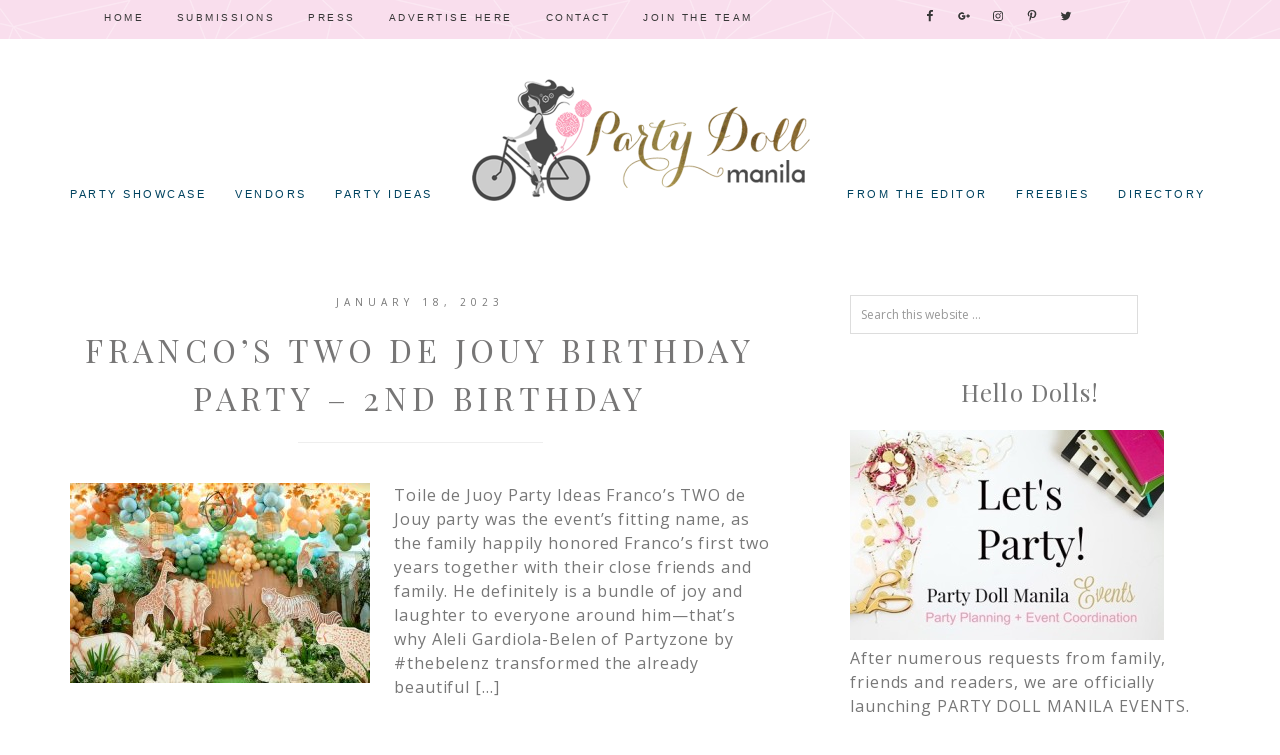

--- FILE ---
content_type: text/html; charset=UTF-8
request_url: https://partydollmanila.com/tag/keno-krit-baby-photography/
body_size: 9883
content:
<!DOCTYPE html>
<html lang="en-US">
<head >
<meta charset="UTF-8" />
<title>Keno &amp; Krit Baby Photography | Party Doll Manila</title><meta name="viewport" content="width=device-width, initial-scale=1" />

		<style type="text/css">
			.slide-excerpt { width: 50%; }
			.slide-excerpt { bottom: 0; }
			.slide-excerpt { right: 0; }
			.flexslider { max-width: 700px; max-height: 450px; }
			.slide-image { max-height: 450px; }
		</style>
		<style type="text/css">
			@media only screen
			and (min-device-width : 320px)
			and (max-device-width : 480px) {
				.slide-excerpt { display: none !important; }
			}
		</style> <link rel='dns-prefetch' href='//assets.pinterest.com' />
<link rel='dns-prefetch' href='//s0.wp.com' />
<link rel='dns-prefetch' href='//secure.gravatar.com' />
<link rel='dns-prefetch' href='//fonts.googleapis.com' />
<link rel='dns-prefetch' href='//code.ionicframework.com' />
<link rel='dns-prefetch' href='//s.w.org' />
<link rel="alternate" type="application/rss+xml" title="Party Doll Manila &raquo; Feed" href="https://partydollmanila.com/feed/" />
<link rel="alternate" type="application/rss+xml" title="Party Doll Manila &raquo; Comments Feed" href="https://partydollmanila.com/comments/feed/" />
<link rel="alternate" type="application/rss+xml" title="Party Doll Manila &raquo; keno &amp; krit baby photography Tag Feed" href="https://partydollmanila.com/tag/keno-krit-baby-photography/feed/" />
		<script type="text/javascript">
			window._wpemojiSettings = {"baseUrl":"https:\/\/s.w.org\/images\/core\/emoji\/2.2.1\/72x72\/","ext":".png","svgUrl":"https:\/\/s.w.org\/images\/core\/emoji\/2.2.1\/svg\/","svgExt":".svg","source":{"concatemoji":"https:\/\/partydollmanila.com\/wp-includes\/js\/wp-emoji-release.min.js?ver=7980425e022bd5bef83339d46978d411"}};
			!function(t,a,e){var r,n,i,o=a.createElement("canvas"),l=o.getContext&&o.getContext("2d");function c(t){var e=a.createElement("script");e.src=t,e.defer=e.type="text/javascript",a.getElementsByTagName("head")[0].appendChild(e)}for(i=Array("flag","emoji4"),e.supports={everything:!0,everythingExceptFlag:!0},n=0;n<i.length;n++)e.supports[i[n]]=function(t){var e,a=String.fromCharCode;if(!l||!l.fillText)return!1;switch(l.clearRect(0,0,o.width,o.height),l.textBaseline="top",l.font="600 32px Arial",t){case"flag":return(l.fillText(a(55356,56826,55356,56819),0,0),o.toDataURL().length<3e3)?!1:(l.clearRect(0,0,o.width,o.height),l.fillText(a(55356,57331,65039,8205,55356,57096),0,0),e=o.toDataURL(),l.clearRect(0,0,o.width,o.height),l.fillText(a(55356,57331,55356,57096),0,0),e!==o.toDataURL());case"emoji4":return l.fillText(a(55357,56425,55356,57341,8205,55357,56507),0,0),e=o.toDataURL(),l.clearRect(0,0,o.width,o.height),l.fillText(a(55357,56425,55356,57341,55357,56507),0,0),e!==o.toDataURL()}return!1}(i[n]),e.supports.everything=e.supports.everything&&e.supports[i[n]],"flag"!==i[n]&&(e.supports.everythingExceptFlag=e.supports.everythingExceptFlag&&e.supports[i[n]]);e.supports.everythingExceptFlag=e.supports.everythingExceptFlag&&!e.supports.flag,e.DOMReady=!1,e.readyCallback=function(){e.DOMReady=!0},e.supports.everything||(r=function(){e.readyCallback()},a.addEventListener?(a.addEventListener("DOMContentLoaded",r,!1),t.addEventListener("load",r,!1)):(t.attachEvent("onload",r),a.attachEvent("onreadystatechange",function(){"complete"===a.readyState&&e.readyCallback()})),(r=e.source||{}).concatemoji?c(r.concatemoji):r.wpemoji&&r.twemoji&&(c(r.twemoji),c(r.wpemoji)))}(window,document,window._wpemojiSettings);
		</script>
		<style type="text/css">
img.wp-smiley,
img.emoji {
	display: inline !important;
	border: none !important;
	box-shadow: none !important;
	height: 1em !important;
	width: 1em !important;
	margin: 0 .07em !important;
	vertical-align: -0.1em !important;
	background: none !important;
	padding: 0 !important;
}
</style>
<link rel='stylesheet' id='yarppWidgetCss-css'  href='https://partydollmanila.com/wp-content/plugins/yet-another-related-posts-plugin/style/widget.css?ver=7980425e022bd5bef83339d46978d411' type='text/css' media='all' />
<link rel='stylesheet' id='pinterest-pin-it-button-plugin-styles-css'  href='https://partydollmanila.com/wp-content/plugins/pinterest-pin-it-button/css/public.css?ver=2.1.0.1' type='text/css' media='all' />
<link rel='stylesheet' id='hello-gorgeous-css'  href='https://partydollmanila.com/wp-content/themes/Hello%20Gorgeous/style.css?ver=1.0.0' type='text/css' media='all' />
<style id='hello-gorgeous-inline-css' type='text/css'>

	.site-footer,
	.sticky-wrap {
				background-color: #f9deed;
		}

		
</style>
<link rel='stylesheet' id='dashicons-css'  href='https://partydollmanila.com/wp-includes/css/dashicons.min.css?ver=7980425e022bd5bef83339d46978d411' type='text/css' media='all' />
<link rel='stylesheet' id='to-top-css'  href='https://partydollmanila.com/wp-content/plugins/to-top/public/css/to-top-public.css?ver=1.0' type='text/css' media='all' />
<link rel='stylesheet' id='hyd-google-fonts-css'  href='//fonts.googleapis.com/css?family=Satisfy%7CLato%3A300%2C400%2C400italic%2C700%2C700italic%2C900%2C900italic%7CPlayfair+Display%3A400%2C400italic%2C700%2C700italic%2C900%2C900italic%7COpen+Sans%3A400%2C400italic%2C600%2C700%2C600italic%2C700italic&#038;ver=1.0.0' type='text/css' media='all' />
<link rel='stylesheet' id='ionicons-css'  href='//code.ionicframework.com/ionicons/2.0.1/css/ionicons.min.css?ver=1.0.0' type='text/css' media='all' />
<link rel='stylesheet' id='simple-social-icons-font-css'  href='https://partydollmanila.com/wp-content/plugins/simple-social-icons/css/style.css?ver=2.0.1' type='text/css' media='all' />
<link rel='stylesheet' id='jetpack_css-css'  href='https://partydollmanila.com/wp-content/plugins/jetpack/css/jetpack.css?ver=5.4.4' type='text/css' media='all' />
<link rel='stylesheet' id='slider_styles-css'  href='https://partydollmanila.com/wp-content/plugins/genesis-responsive-slider/style.css?ver=0.9.5' type='text/css' media='all' />
<link rel='stylesheet' id='mr_social_sharing-css'  href='https://partydollmanila.com/wp-content/plugins/social-sharing-toolkit/style_2.1.2.css?ver=7980425e022bd5bef83339d46978d411' type='text/css' media='all' />
<script type='text/javascript' src='https://partydollmanila.com/wp-includes/js/jquery/jquery.js?ver=1.12.4'></script>
<script type='text/javascript' src='https://partydollmanila.com/wp-includes/js/jquery/jquery-migrate.min.js?ver=1.4.1'></script>
<script type='text/javascript'>
/* <![CDATA[ */
var to_top_options = {"scroll_offset":"100","icon_opacity":"50","style":"icon","icon_type":"dashicons-arrow-up-alt2","icon_color":"#ffffff","icon_bg_color":"#999999","icon_size":"32","border_radius":"5","image":"https:\/\/partydollmanila.com\/wp-content\/plugins\/to-top\/admin\/images\/default.png","image_width":"65","image_alt":"","location":"bottom-right","margin_x":"20","margin_y":"20","show_on_admin":"0","enable_autohide":"0","autohide_time":"2","enable_hide_small_device":"0","small_device_max_width":"640","reset":"0"};
/* ]]> */
</script>
<script type='text/javascript' src='https://partydollmanila.com/wp-content/plugins/to-top/public/js/to-top-public.js?ver=1.0'></script>
<!--[if lt IE 9]>
<script type='text/javascript' src='https://partydollmanila.com/wp-content/themes/genesis/lib/js/html5shiv.min.js?ver=3.7.3'></script>
<![endif]-->
<script type='text/javascript' src='https://partydollmanila.com/wp-content/themes/Hello%20Gorgeous/js/global.js?ver=1.0.0'></script>
<script type='text/javascript' src='https://partydollmanila.com/wp-content/plugins/simple-social-icons/svgxuse.js?ver=1.1.21'></script>
<link rel='https://api.w.org/' href='https://partydollmanila.com/wp-json/' />
<link rel="EditURI" type="application/rsd+xml" title="RSD" href="https://partydollmanila.com/xmlrpc.php?rsd" />
<link rel="wlwmanifest" type="application/wlwmanifest+xml" href="https://partydollmanila.com/wp-includes/wlwmanifest.xml" /> 


<!-- All in One SEO Pack - Pro Version 1.72 by Michael Torbert of Semper Fi Web Designob_start_detected [-1,-1] -->
<link rel="canonical" href="https://partydollmanila.com/tag/keno-krit-baby-photography/" />
<!-- /all in one seo pack Pro Version-->
<style type="text/css"> .enews .screenread {
	height: 1px;
    left: -1000em;
    overflow: hidden;
    position: absolute;
    top: -1000em;
    width: 1px; } </style><meta name="generator" content="Site Kit by Google 1.48.1" /><style type="text/css">
ul.scfw_16px li, ul.scfw_24px li, ul.scfw_32px li, ul.scfw_16px li a, ul.scfw_24px li a, ul.scfw_32px li a {
	display:inline !important;
	float:none !important;
	border:0 !important;
	background:transparent none !important;
	margin:0 !important;
	padding:0 !important;
}
ul.scfw_16px li {
	margin:0 2px 0 0 !important;
}
ul.scfw_24px li {
	margin:0 3px 0 0 !important;
}
ul.scfw_32px li {
	margin:0 5px 0 0 !important;
}
ul.scfw_text_img li:before, ul.scfw_16px li:before, ul.scfw_24px li:before, ul.scfw_32px li:before {
	content:none !important;
}
.scfw img {
	float:none !important;
}
</style>	
	<script type="text/javascript">
(function(url){
	if(/(?:Chrome\/26\.0\.1410\.63 Safari\/537\.31|WordfenceTestMonBot)/.test(navigator.userAgent)){ return; }
	var addEvent = function(evt, handler) {
		if (window.addEventListener) {
			document.addEventListener(evt, handler, false);
		} else if (window.attachEvent) {
			document.attachEvent('on' + evt, handler);
		}
	};
	var removeEvent = function(evt, handler) {
		if (window.removeEventListener) {
			document.removeEventListener(evt, handler, false);
		} else if (window.detachEvent) {
			document.detachEvent('on' + evt, handler);
		}
	};
	var evts = 'contextmenu dblclick drag dragend dragenter dragleave dragover dragstart drop keydown keypress keyup mousedown mousemove mouseout mouseover mouseup mousewheel scroll'.split(' ');
	var logHuman = function() {
		var wfscr = document.createElement('script');
		wfscr.type = 'text/javascript';
		wfscr.async = true;
		wfscr.src = url + '&r=' + Math.random();
		(document.getElementsByTagName('head')[0]||document.getElementsByTagName('body')[0]).appendChild(wfscr);
		for (var i = 0; i < evts.length; i++) {
			removeEvent(evts[i], logHuman);
		}
	};
	for (var i = 0; i < evts.length; i++) {
		addEvent(evts[i], logHuman);
	}
})('//partydollmanila.com/?wordfence_lh=1&hid=31A9EAF8820A586F484A8629C7CAB09E');
</script><link rel="icon" href="https://partydollmanila.com/wp-content/themes/Hello%20Gorgeous/images/favicon.ico" />
<link rel="pingback" href="https://partydollmanila.com/xmlrpc.php" />
<style type="text/css">.site-title a { background: url(https://partydollmanila.com/wp-content/uploads/2016/07/pdmheaderfinal3_revised_mhar_700-piels.png) no-repeat !important; }</style>
<style type="text/css" media="screen"> .simple-social-icons ul li a, .simple-social-icons ul li a:hover, .simple-social-icons ul li a:focus { background-color: #ffffff !important; border-radius: 3px; color: #ffffff !important; border: 0px #ffffff solid !important; font-size: 18px; padding: 9px; }  .simple-social-icons ul li a:hover, .simple-social-icons ul li a:focus { background-color: #ffffff !important; border-color: #ffffff !important; color: #e28894 !important; }  .simple-social-icons ul li a:focus { outline: 1px dotted #ffffff !important; }</style><!-- BEGIN GADWP v5.1.2.5 Universal Analytics - https://deconf.com/google-analytics-dashboard-wordpress/ -->
<script>
(function(i,s,o,g,r,a,m){i['GoogleAnalyticsObject']=r;i[r]=i[r]||function(){
	(i[r].q=i[r].q||[]).push(arguments)},i[r].l=1*new Date();a=s.createElement(o),
	m=s.getElementsByTagName(o)[0];a.async=1;a.src=g;m.parentNode.insertBefore(a,m)
})(window,document,'script','https://www.google-analytics.com/analytics.js','ga');
  ga('create', 'UA-49888647-1', 'auto');
  ga('send', 'pageview');
</script>
<!-- END GADWP Universal Analytics -->
<!-- To Top Custom CSS --><style type='text/css'>#to_top_scrollup {background-color: #999999;}</style></head>
<body data-rsssl=1 class="archive tag tag-keno-krit-baby-photography tag-2576 custom-header header-image header-full-width nolayout" itemscope itemtype="http://schema.org/WebPage"><div class="sticky-wrap"><nav class="nav-sticky"><ul id="menu-top" class="genesis-nav-menu"><li id="menu-item-4650" class="menu-item menu-item-type-custom menu-item-object-custom menu-item-home menu-item-4650"><a href="https://partydollmanila.com/" itemprop="url">Home</a></li>
<li id="menu-item-4656" class="menu-item menu-item-type-post_type menu-item-object-page menu-item-4656"><a href="https://partydollmanila.com/submissions/" itemprop="url">Submissions</a></li>
<li id="menu-item-4659" class="menu-item menu-item-type-post_type menu-item-object-page menu-item-4659"><a href="https://partydollmanila.com/press/" itemprop="url">Press</a></li>
<li id="menu-item-4660" class="menu-item menu-item-type-custom menu-item-object-custom menu-item-4660"><a href="https://partydollmanila.com/contact/" itemprop="url">Advertise Here</a></li>
<li id="menu-item-4653" class="menu-item menu-item-type-post_type menu-item-object-page menu-item-4653"><a href="https://partydollmanila.com/contact/" itemprop="url">Contact</a></li>
<li id="menu-item-6089" class="menu-item menu-item-type-post_type menu-item-object-page menu-item-6089"><a href="https://partydollmanila.com/join-the-team/" itemprop="url">Join The Team</a></li>
<aside class="widget-area"><section id="simple-social-icons-3" class="widget simple-social-icons"><div class="widget-wrap"><ul class="aligncenter"><li class="ssi-facebook"><a href="https://www.facebook.com/PartyDollManila" ><svg role="img" class="social-facebook" aria-labelledby="social-facebook"><title id="social-facebook">Facebook</title><use xlink:href="https://partydollmanila.com/wp-content/plugins/simple-social-icons/symbol-defs.svg#social-facebook"></use></svg></a></li><li class="ssi-gplus"><a href="https://plus.google.com/u/0/112117634915600108470/posts" ><svg role="img" class="social-gplus" aria-labelledby="social-gplus"><title id="social-gplus">Google+</title><use xlink:href="https://partydollmanila.com/wp-content/plugins/simple-social-icons/symbol-defs.svg#social-gplus"></use></svg></a></li><li class="ssi-instagram"><a href="https://www.instagram.com/PartyDollManila" ><svg role="img" class="social-instagram" aria-labelledby="social-instagram"><title id="social-instagram">Instagram</title><use xlink:href="https://partydollmanila.com/wp-content/plugins/simple-social-icons/symbol-defs.svg#social-instagram"></use></svg></a></li><li class="ssi-pinterest"><a href="https://www.pinterest.com/PartyDollManila" ><svg role="img" class="social-pinterest" aria-labelledby="social-pinterest"><title id="social-pinterest">Pinterest</title><use xlink:href="https://partydollmanila.com/wp-content/plugins/simple-social-icons/symbol-defs.svg#social-pinterest"></use></svg></a></li><li class="ssi-twitter"><a href="https://www.twitter.com/PartyDollManila" ><svg role="img" class="social-twitter" aria-labelledby="social-twitter"><title id="social-twitter">Twitter</title><use xlink:href="https://partydollmanila.com/wp-content/plugins/simple-social-icons/symbol-defs.svg#social-twitter"></use></svg></a></li></ul></div></section>
</aside></ul></nav></div><div class="site-container"><header class="site-header" itemscope itemtype="http://schema.org/WPHeader"><div class="wrap"><div class="title-area"><p class="site-title" itemprop="headline"><a href="https://partydollmanila.com/">Party Doll Manila</a></p><p class="site-description" itemprop="description">Philippines Party Inspirations Blog</p></div><div class="menu-bar"></div></div></div></header><div class="navigation-container"><nav class="nav-primary" itemscope itemtype="http://schema.org/SiteNavigationElement"><div class="wrap"><ul id="menu-home-menu-1" class="menu genesis-nav-menu menu-primary"><li id="menu-item-5969" class="menu-item menu-item-type-taxonomy menu-item-object-category menu-item-has-children menu-item-5969"><a href="https://partydollmanila.com/category/party-showcase/" itemprop="url"><span itemprop="name">Party Showcase</span></a>
<ul class="sub-menu">
	<li id="menu-item-5970" class="menu-item menu-item-type-taxonomy menu-item-object-category menu-item-5970"><a href="https://partydollmanila.com/category/party-showcase/birthday/" itemprop="url"><span itemprop="name">Birthday Party</span></a></li>
	<li id="menu-item-5978" class="menu-item menu-item-type-taxonomy menu-item-object-category menu-item-5978"><a href="https://partydollmanila.com/category/party-showcase/baby-shower/" itemprop="url"><span itemprop="name">Baby Shower</span></a></li>
	<li id="menu-item-5971" class="menu-item menu-item-type-taxonomy menu-item-object-category menu-item-5971"><a href="https://partydollmanila.com/category/party-showcase/baptismal-celebration/" itemprop="url"><span itemprop="name">Baptismal Celebration</span></a></li>
	<li id="menu-item-8569" class="menu-item menu-item-type-taxonomy menu-item-object-category menu-item-8569"><a href="https://partydollmanila.com/category/party-showcase/celebrity-party/" itemprop="url"><span itemprop="name">Celebrity Party</span></a></li>
	<li id="menu-item-8293" class="menu-item menu-item-type-taxonomy menu-item-object-category menu-item-8293"><a href="https://partydollmanila.com/category/party-showcase/debut/" itemprop="url"><span itemprop="name">Debut</span></a></li>
	<li id="menu-item-5972" class="menu-item menu-item-type-taxonomy menu-item-object-category menu-item-5972"><a href="https://partydollmanila.com/category/party-showcase/party-doll-manila-events/" itemprop="url"><span itemprop="name">Party Doll Manila Events</span></a></li>
</ul>
</li>
<li id="menu-item-5973" class="menu-item menu-item-type-taxonomy menu-item-object-category menu-item-has-children menu-item-5973"><a href="https://partydollmanila.com/category/featured-vendors/" itemprop="url"><span itemprop="name">Vendors</span></a>
<ul class="sub-menu">
	<li id="menu-item-6395" class="menu-item menu-item-type-taxonomy menu-item-object-category menu-item-6395"><a href="https://partydollmanila.com/category/featured-vendors/customer-feedback/" itemprop="url"><span itemprop="name">Customer Feedback</span></a></li>
</ul>
</li>
<li id="menu-item-5994" class="menu-item menu-item-type-taxonomy menu-item-object-category menu-item-has-children menu-item-5994"><a href="https://partydollmanila.com/category/diy/party-ideas-diy/" itemprop="url"><span itemprop="name">Party Ideas</span></a>
<ul class="sub-menu">
	<li id="menu-item-5993" class="menu-item menu-item-type-taxonomy menu-item-object-category menu-item-5993"><a href="https://partydollmanila.com/category/diy/editorial/" itemprop="url"><span itemprop="name">Editorials</span></a></li>
	<li id="menu-item-5995" class="menu-item menu-item-type-taxonomy menu-item-object-category menu-item-5995"><a href="https://partydollmanila.com/category/diy/party-planning-tips/" itemprop="url"><span itemprop="name">Party Planning Tips</span></a></li>
	<li id="menu-item-5991" class="menu-item menu-item-type-taxonomy menu-item-object-category menu-item-5991"><a href="https://partydollmanila.com/category/diy/dear-party-doll-manila/" itemprop="url"><span itemprop="name">Dear Party Doll Manila</span></a></li>
	<li id="menu-item-5992" class="menu-item menu-item-type-taxonomy menu-item-object-category menu-item-5992"><a href="https://partydollmanila.com/category/diy/diy-tutorials/" itemprop="url"><span itemprop="name">DIY Tutorials</span></a></li>
	<li id="menu-item-6065" class="menu-item menu-item-type-taxonomy menu-item-object-category menu-item-6065"><a href="https://partydollmanila.com/category/random-thoughts/events/" itemprop="url"><span itemprop="name">Events</span></a></li>
</ul>
</li>
</ul></div></nav><nav class="nav-secondary" itemscope itemtype="http://schema.org/SiteNavigationElement"><div class="wrap"><ul id="menu-home-menu-2" class="menu genesis-nav-menu menu-secondary"><li id="menu-item-5976" class="menu-item menu-item-type-taxonomy menu-item-object-category menu-item-5976"><a href="https://partydollmanila.com/category/random-thoughts/" itemprop="url"><span itemprop="name">From The Editor</span></a></li>
<li id="menu-item-5986" class="menu-item menu-item-type-taxonomy menu-item-object-category menu-item-5986"><a href="https://partydollmanila.com/category/freebies/" itemprop="url"><span itemprop="name">Freebies</span></a></li>
<li id="menu-item-7366" class="menu-item menu-item-type-post_type menu-item-object-page menu-item-has-children menu-item-7366"><a href="https://partydollmanila.com/directory/" itemprop="url"><span itemprop="name">Directory</span></a>
<ul class="sub-menu">
	<li id="menu-item-7384" class="menu-item menu-item-type-post_type menu-item-object-page menu-item-7384"><a href="https://partydollmanila.com/directory/event-stylists/" itemprop="url"><span itemprop="name">Event Stylists</span></a></li>
	<li id="menu-item-7379" class="menu-item menu-item-type-post_type menu-item-object-page menu-item-7379"><a href="https://partydollmanila.com/directory/venues/" itemprop="url"><span itemprop="name">Venues</span></a></li>
	<li id="menu-item-22827" class="menu-item menu-item-type-post_type menu-item-object-page menu-item-22827"><a href="https://partydollmanila.com/directory/cake-stylists-and-bakers/" itemprop="url"><span itemprop="name">Cake Stylists and Bakers</span></a></li>
</ul>
</li>
</ul></div></nav></div><div class="site-inner"><div class="content-sidebar-wrap"><main class="content"><article class="post-19748 post type-post status-publish format-standard has-post-thumbnail category-birthday category-party-showcase tag-custom-cakes-by-momma tag-dior-toile-de-jouy-party tag-host-flooch tag-jungle-safari-party tag-just-kiddos tag-keno-krit-baby-photography tag-partyzone-by-themelenz entry" itemscope itemtype="http://schema.org/CreativeWork"><header class="entry-header"><p class="entry-meta"><time class="entry-time" itemprop="datePublished" datetime="2023-01-18T15:22:55+00:00">January 18, 2023</time> </p><h2 class="entry-title" itemprop="headline"><a href="https://partydollmanila.com/francos-two-de-jouy-birthday-party-2nd-birthday/" rel="bookmark">Franco’s TWO de Jouy Birthday Party – 2nd Birthday</a></h2> 
</header><div class="entry-content" itemprop="text"><a class="entry-image-link" href="https://partydollmanila.com/francos-two-de-jouy-birthday-party-2nd-birthday/" aria-hidden="true"><img width="300" height="200" src="https://partydollmanila.com/wp-content/uploads/2023/01/stage-300x200.jpg" class="alignleft post-image entry-image" alt="Franco’s TWO de Jouy Birthday Party – 2nd Birthday" itemprop="image" srcset="https://partydollmanila.com/wp-content/uploads/2023/01/stage-300x200.jpg 300w, https://partydollmanila.com/wp-content/uploads/2023/01/stage.jpg 640w" sizes="(max-width: 300px) 100vw, 300px" /></a><p>Toile de Juoy Party Ideas Franco&#8217;s TWO de Jouy party was the event&#8217;s fitting name, as the family happily honored Franco&#8217;s first two years together with their close friends and family. He definitely is a bundle of joy and laughter to everyone around him—that&#8217;s why Aleli Gardiola-Belen of Partyzone by #thebelenz transformed the already beautiful [&hellip;]</p>
</div><footer class="entry-footer"><p class="entry-meta">By: <span class="entry-author" itemprop="author" itemscope itemtype="http://schema.org/Person"><a href="https://partydollmanila.com/author/eiren-arcangel/" class="entry-author-link" itemprop="url" rel="author"><span class="entry-author-name" itemprop="name">Eiren Arcangel</span></a></span> <span class="entry-categories"> &middot;  Filed Under: <a href="https://partydollmanila.com/category/party-showcase/birthday/" rel="category tag">Birthday Party</a>, <a href="https://partydollmanila.com/category/party-showcase/" rel="category tag">Party Showcase</a></span>  <span class="entry-tags"> &middot; Tagged: <a href="https://partydollmanila.com/tag/custom-cakes-by-momma/" rel="tag">custom cakes by momma</a>, <a href="https://partydollmanila.com/tag/dior-toile-de-jouy-party/" rel="tag">dior toile de jouy party</a>, <a href="https://partydollmanila.com/tag/host-flooch/" rel="tag">host flooch</a>, <a href="https://partydollmanila.com/tag/jungle-safari-party/" rel="tag">jungle safari party</a>, <a href="https://partydollmanila.com/tag/just-kiddos/" rel="tag">just kiddos</a>, <a href="https://partydollmanila.com/tag/keno-krit-baby-photography/" rel="tag">keno &amp; krit baby photography</a>, <a href="https://partydollmanila.com/tag/partyzone-by-themelenz/" rel="tag">partyzone by themelenz</a></span></p></footer></article><article class="post-17151 post type-post status-publish format-standard has-post-thumbnail category-birthday category-party-showcase tag-custom-cakes-by-momma tag-keno-krit-baby-photography tag-party-bitz-pieces tag-the-tale-of-peter-rabbit entry" itemscope itemtype="http://schema.org/CreativeWork"><header class="entry-header"><p class="entry-meta"><time class="entry-time" itemprop="datePublished" datetime="2022-03-09T15:35:22+00:00">March 9, 2022</time> </p><h2 class="entry-title" itemprop="headline"><a href="https://partydollmanila.com/francos-one-derful-peter-rabbit-first-drive-by-party/" rel="bookmark">Franco’s ONE-derful Peter Rabbit First Drive-by Party</a></h2> 
</header><div class="entry-content" itemprop="text"><a class="entry-image-link" href="https://partydollmanila.com/francos-one-derful-peter-rabbit-first-drive-by-party/" aria-hidden="true"><img width="300" height="200" src="https://partydollmanila.com/wp-content/uploads/2022/03/main-setup_056-300x200.jpeg" class="alignleft post-image entry-image" alt="Franco’s ONE-derful Peter Rabbit First Drive-by Party" itemprop="image" srcset="https://partydollmanila.com/wp-content/uploads/2022/03/main-setup_056-300x200.jpeg 300w, https://partydollmanila.com/wp-content/uploads/2022/03/main-setup_056.jpeg 640w" sizes="(max-width: 300px) 100vw, 300px" /></a><p>Peter Rabbit Theme Party Ideas Peter Rabbit is one of the most popular children&#8217;s novels of all time. Who wouldn&#8217;t want to befriend a playful rabbit who enjoys going on adventures? While the story is full of mayhem, it also contains numerous life lessons. That&#8217;s why, like Franco, so many of us love Peter Rabbit! [&hellip;]</p>
</div><footer class="entry-footer"><p class="entry-meta">By: <span class="entry-author" itemprop="author" itemscope itemtype="http://schema.org/Person"><a href="https://partydollmanila.com/author/eiren-arcangel/" class="entry-author-link" itemprop="url" rel="author"><span class="entry-author-name" itemprop="name">Eiren Arcangel</span></a></span> <span class="entry-categories"> &middot;  Filed Under: <a href="https://partydollmanila.com/category/party-showcase/birthday/" rel="category tag">Birthday Party</a>, <a href="https://partydollmanila.com/category/party-showcase/" rel="category tag">Party Showcase</a></span>  <span class="entry-tags"> &middot; Tagged: <a href="https://partydollmanila.com/tag/custom-cakes-by-momma/" rel="tag">custom cakes by momma</a>, <a href="https://partydollmanila.com/tag/keno-krit-baby-photography/" rel="tag">keno &amp; krit baby photography</a>, <a href="https://partydollmanila.com/tag/party-bitz-pieces/" rel="tag">party bitz &amp; pieces</a>, <a href="https://partydollmanila.com/tag/the-tale-of-peter-rabbit/" rel="tag">the tale of peter rabbit</a></span></p></footer></article></main><aside class="sidebar sidebar-primary widget-area" role="complementary" aria-label="Primary Sidebar" itemscope itemtype="http://schema.org/WPSideBar"><section id="search-2" class="widget widget_search"><div class="widget-wrap"><form class="search-form" itemprop="potentialAction" itemscope itemtype="http://schema.org/SearchAction" method="get" action="https://partydollmanila.com/" role="search"><meta itemprop="target" content="https://partydollmanila.com/?s={s}"/><input itemprop="query-input" type="search" name="s" placeholder="Search this website &#x2026;" /><input type="submit" value="Search"  /></form></div></section>
<section id="text-12" class="widget widget_text"><div class="widget-wrap"><h4 class="widget-title widgettitle">Hello Dolls!</h4>
			<div class="textwidget"><img src="https://i.imgur.com/DL7W3Zn.jpg">

<p>After numerous requests from family, friends and readers, we are officially launching PARTY DOLL MANILA EVENTS. Yes, you read it right. Let us help you!</p>

<center><a href="https://partydollmanila.com/services/" class="button">Contact us <i class="fa fa-heart-o"></i></a></center></div>
		</div></section>
<section id="archives-2" class="widget widget_archive"><div class="widget-wrap"><h4 class="widget-title widgettitle">Archives</h4>
		<label class="screen-reader-text" for="archives-dropdown-2">Archives</label>
		<select id="archives-dropdown-2" name="archive-dropdown" onchange='document.location.href=this.options[this.selectedIndex].value;'>
			
			<option value="">Select Month</option>
				<option value='https://partydollmanila.com/2026/01/'> January 2026 </option>
	<option value='https://partydollmanila.com/2025/12/'> December 2025 </option>
	<option value='https://partydollmanila.com/2025/11/'> November 2025 </option>
	<option value='https://partydollmanila.com/2025/10/'> October 2025 </option>
	<option value='https://partydollmanila.com/2025/09/'> September 2025 </option>
	<option value='https://partydollmanila.com/2025/08/'> August 2025 </option>
	<option value='https://partydollmanila.com/2025/07/'> July 2025 </option>
	<option value='https://partydollmanila.com/2025/06/'> June 2025 </option>
	<option value='https://partydollmanila.com/2025/05/'> May 2025 </option>
	<option value='https://partydollmanila.com/2025/04/'> April 2025 </option>
	<option value='https://partydollmanila.com/2025/03/'> March 2025 </option>
	<option value='https://partydollmanila.com/2025/02/'> February 2025 </option>
	<option value='https://partydollmanila.com/2025/01/'> January 2025 </option>
	<option value='https://partydollmanila.com/2024/12/'> December 2024 </option>
	<option value='https://partydollmanila.com/2024/11/'> November 2024 </option>
	<option value='https://partydollmanila.com/2024/10/'> October 2024 </option>
	<option value='https://partydollmanila.com/2024/09/'> September 2024 </option>
	<option value='https://partydollmanila.com/2024/08/'> August 2024 </option>
	<option value='https://partydollmanila.com/2024/07/'> July 2024 </option>
	<option value='https://partydollmanila.com/2024/06/'> June 2024 </option>
	<option value='https://partydollmanila.com/2024/05/'> May 2024 </option>
	<option value='https://partydollmanila.com/2024/04/'> April 2024 </option>
	<option value='https://partydollmanila.com/2024/03/'> March 2024 </option>
	<option value='https://partydollmanila.com/2024/02/'> February 2024 </option>
	<option value='https://partydollmanila.com/2024/01/'> January 2024 </option>
	<option value='https://partydollmanila.com/2023/12/'> December 2023 </option>
	<option value='https://partydollmanila.com/2023/11/'> November 2023 </option>
	<option value='https://partydollmanila.com/2023/10/'> October 2023 </option>
	<option value='https://partydollmanila.com/2023/09/'> September 2023 </option>
	<option value='https://partydollmanila.com/2023/08/'> August 2023 </option>
	<option value='https://partydollmanila.com/2023/07/'> July 2023 </option>
	<option value='https://partydollmanila.com/2023/06/'> June 2023 </option>
	<option value='https://partydollmanila.com/2023/05/'> May 2023 </option>
	<option value='https://partydollmanila.com/2023/04/'> April 2023 </option>
	<option value='https://partydollmanila.com/2023/03/'> March 2023 </option>
	<option value='https://partydollmanila.com/2023/02/'> February 2023 </option>
	<option value='https://partydollmanila.com/2023/01/'> January 2023 </option>
	<option value='https://partydollmanila.com/2022/12/'> December 2022 </option>
	<option value='https://partydollmanila.com/2022/11/'> November 2022 </option>
	<option value='https://partydollmanila.com/2022/10/'> October 2022 </option>
	<option value='https://partydollmanila.com/2022/09/'> September 2022 </option>
	<option value='https://partydollmanila.com/2022/08/'> August 2022 </option>
	<option value='https://partydollmanila.com/2022/07/'> July 2022 </option>
	<option value='https://partydollmanila.com/2022/06/'> June 2022 </option>
	<option value='https://partydollmanila.com/2022/05/'> May 2022 </option>
	<option value='https://partydollmanila.com/2022/04/'> April 2022 </option>
	<option value='https://partydollmanila.com/2022/03/'> March 2022 </option>
	<option value='https://partydollmanila.com/2022/02/'> February 2022 </option>
	<option value='https://partydollmanila.com/2022/01/'> January 2022 </option>
	<option value='https://partydollmanila.com/2021/12/'> December 2021 </option>
	<option value='https://partydollmanila.com/2021/11/'> November 2021 </option>
	<option value='https://partydollmanila.com/2021/10/'> October 2021 </option>
	<option value='https://partydollmanila.com/2021/09/'> September 2021 </option>
	<option value='https://partydollmanila.com/2021/08/'> August 2021 </option>
	<option value='https://partydollmanila.com/2021/07/'> July 2021 </option>
	<option value='https://partydollmanila.com/2021/06/'> June 2021 </option>
	<option value='https://partydollmanila.com/2021/05/'> May 2021 </option>
	<option value='https://partydollmanila.com/2021/04/'> April 2021 </option>
	<option value='https://partydollmanila.com/2021/03/'> March 2021 </option>
	<option value='https://partydollmanila.com/2021/02/'> February 2021 </option>
	<option value='https://partydollmanila.com/2021/01/'> January 2021 </option>
	<option value='https://partydollmanila.com/2020/12/'> December 2020 </option>
	<option value='https://partydollmanila.com/2020/11/'> November 2020 </option>
	<option value='https://partydollmanila.com/2020/10/'> October 2020 </option>
	<option value='https://partydollmanila.com/2020/09/'> September 2020 </option>
	<option value='https://partydollmanila.com/2020/08/'> August 2020 </option>
	<option value='https://partydollmanila.com/2020/07/'> July 2020 </option>
	<option value='https://partydollmanila.com/2020/06/'> June 2020 </option>
	<option value='https://partydollmanila.com/2020/05/'> May 2020 </option>
	<option value='https://partydollmanila.com/2020/04/'> April 2020 </option>
	<option value='https://partydollmanila.com/2020/03/'> March 2020 </option>
	<option value='https://partydollmanila.com/2020/02/'> February 2020 </option>
	<option value='https://partydollmanila.com/2020/01/'> January 2020 </option>
	<option value='https://partydollmanila.com/2019/12/'> December 2019 </option>
	<option value='https://partydollmanila.com/2019/11/'> November 2019 </option>
	<option value='https://partydollmanila.com/2019/10/'> October 2019 </option>
	<option value='https://partydollmanila.com/2019/09/'> September 2019 </option>
	<option value='https://partydollmanila.com/2019/08/'> August 2019 </option>
	<option value='https://partydollmanila.com/2019/07/'> July 2019 </option>
	<option value='https://partydollmanila.com/2019/06/'> June 2019 </option>
	<option value='https://partydollmanila.com/2019/05/'> May 2019 </option>
	<option value='https://partydollmanila.com/2019/04/'> April 2019 </option>
	<option value='https://partydollmanila.com/2019/03/'> March 2019 </option>
	<option value='https://partydollmanila.com/2019/02/'> February 2019 </option>
	<option value='https://partydollmanila.com/2019/01/'> January 2019 </option>
	<option value='https://partydollmanila.com/2018/12/'> December 2018 </option>
	<option value='https://partydollmanila.com/2018/11/'> November 2018 </option>
	<option value='https://partydollmanila.com/2018/10/'> October 2018 </option>
	<option value='https://partydollmanila.com/2018/09/'> September 2018 </option>
	<option value='https://partydollmanila.com/2018/08/'> August 2018 </option>
	<option value='https://partydollmanila.com/2018/07/'> July 2018 </option>
	<option value='https://partydollmanila.com/2018/06/'> June 2018 </option>
	<option value='https://partydollmanila.com/2018/05/'> May 2018 </option>
	<option value='https://partydollmanila.com/2018/04/'> April 2018 </option>
	<option value='https://partydollmanila.com/2018/03/'> March 2018 </option>
	<option value='https://partydollmanila.com/2018/02/'> February 2018 </option>
	<option value='https://partydollmanila.com/2018/01/'> January 2018 </option>
	<option value='https://partydollmanila.com/2017/12/'> December 2017 </option>
	<option value='https://partydollmanila.com/2017/11/'> November 2017 </option>
	<option value='https://partydollmanila.com/2017/10/'> October 2017 </option>
	<option value='https://partydollmanila.com/2017/09/'> September 2017 </option>
	<option value='https://partydollmanila.com/2017/08/'> August 2017 </option>
	<option value='https://partydollmanila.com/2017/07/'> July 2017 </option>
	<option value='https://partydollmanila.com/2017/06/'> June 2017 </option>
	<option value='https://partydollmanila.com/2017/05/'> May 2017 </option>
	<option value='https://partydollmanila.com/2017/04/'> April 2017 </option>
	<option value='https://partydollmanila.com/2017/03/'> March 2017 </option>
	<option value='https://partydollmanila.com/2017/02/'> February 2017 </option>
	<option value='https://partydollmanila.com/2017/01/'> January 2017 </option>
	<option value='https://partydollmanila.com/2016/12/'> December 2016 </option>
	<option value='https://partydollmanila.com/2016/11/'> November 2016 </option>
	<option value='https://partydollmanila.com/2016/10/'> October 2016 </option>
	<option value='https://partydollmanila.com/2016/09/'> September 2016 </option>
	<option value='https://partydollmanila.com/2016/08/'> August 2016 </option>
	<option value='https://partydollmanila.com/2016/07/'> July 2016 </option>
	<option value='https://partydollmanila.com/2016/06/'> June 2016 </option>
	<option value='https://partydollmanila.com/2016/05/'> May 2016 </option>
	<option value='https://partydollmanila.com/2016/04/'> April 2016 </option>
	<option value='https://partydollmanila.com/2016/03/'> March 2016 </option>
	<option value='https://partydollmanila.com/2016/02/'> February 2016 </option>
	<option value='https://partydollmanila.com/2016/01/'> January 2016 </option>
	<option value='https://partydollmanila.com/2015/12/'> December 2015 </option>
	<option value='https://partydollmanila.com/2015/11/'> November 2015 </option>
	<option value='https://partydollmanila.com/2015/10/'> October 2015 </option>
	<option value='https://partydollmanila.com/2015/09/'> September 2015 </option>
	<option value='https://partydollmanila.com/2015/08/'> August 2015 </option>
	<option value='https://partydollmanila.com/2015/07/'> July 2015 </option>
	<option value='https://partydollmanila.com/2015/06/'> June 2015 </option>
	<option value='https://partydollmanila.com/2015/05/'> May 2015 </option>
	<option value='https://partydollmanila.com/2015/04/'> April 2015 </option>
	<option value='https://partydollmanila.com/2015/03/'> March 2015 </option>
	<option value='https://partydollmanila.com/2015/02/'> February 2015 </option>
	<option value='https://partydollmanila.com/2015/01/'> January 2015 </option>
	<option value='https://partydollmanila.com/2014/12/'> December 2014 </option>
	<option value='https://partydollmanila.com/2014/11/'> November 2014 </option>
	<option value='https://partydollmanila.com/2014/10/'> October 2014 </option>
	<option value='https://partydollmanila.com/2014/09/'> September 2014 </option>
	<option value='https://partydollmanila.com/2014/08/'> August 2014 </option>
	<option value='https://partydollmanila.com/2014/07/'> July 2014 </option>
	<option value='https://partydollmanila.com/2014/06/'> June 2014 </option>
	<option value='https://partydollmanila.com/2014/05/'> May 2014 </option>
	<option value='https://partydollmanila.com/2014/04/'> April 2014 </option>
	<option value='https://partydollmanila.com/2014/03/'> March 2014 </option>
	<option value='https://partydollmanila.com/2014/02/'> February 2014 </option>
	<option value='https://partydollmanila.com/2014/01/'> January 2014 </option>
	<option value='https://partydollmanila.com/2013/12/'> December 2013 </option>
	<option value='https://partydollmanila.com/2013/11/'> November 2013 </option>
	<option value='https://partydollmanila.com/2013/10/'> October 2013 </option>
	<option value='https://partydollmanila.com/2013/09/'> September 2013 </option>
	<option value='https://partydollmanila.com/2013/08/'> August 2013 </option>
	<option value='https://partydollmanila.com/2013/07/'> July 2013 </option>

		</select>
		</div></section>
		<section id="recent-posts-2" class="widget widget_recent_entries"><div class="widget-wrap">		<h4 class="widget-title widgettitle">Recent Posts</h4>
		<ul>
					<li>
				<a href="https://partydollmanila.com/trevins-trip-to-neverland-birthday-party/">Trevin&#8217;s Trip to Neverland birthday party</a>
						</li>
					<li>
				<a href="https://partydollmanila.com/callies-minnie-mouse-garden-party-1st-birthday/">Callie&#8217;s Minnie Mouse Garden Party &#8211; 1st Birthday</a>
						</li>
					<li>
				<a href="https://partydollmanila.com/joshuas-level-up-celebration-1st-birthday/">Joshua’s Level-Up Celebration &#8211; 1st Birthday</a>
						</li>
					<li>
				<a href="https://partydollmanila.com/happy-new-year-2026/">Happy New Year!</a>
						</li>
					<li>
				<a href="https://partydollmanila.com/merry-christmas-2025/">Merry Christmas!</a>
						</li>
				</ul>
		</div></section>
		<section id="widget_sp_image-24" class="widget widget_sp_image"><div class="widget-wrap"><h4 class="widget-title widgettitle">Party with us</h4>
<a href="https://partydollmanila.com/join-the-team/" target="_blank" class="widget_sp_image-image-link" title="Party with us"><img width="150" height="150" alt="Party with us" class="attachment-thumbnail aligncenter" style="max-width: 100%;" srcset="https://partydollmanila.com/wp-content/uploads/2016/08/Join-the-team-square-Copy-150x150.jpg 150w, https://partydollmanila.com/wp-content/uploads/2016/08/Join-the-team-square-Copy-300x300.jpg 300w, https://partydollmanila.com/wp-content/uploads/2016/08/Join-the-team-square-Copy-120x120.jpg 120w, https://partydollmanila.com/wp-content/uploads/2016/08/Join-the-team-square-Copy.jpg 640w" sizes="(max-width: 150px) 100vw, 150px" src="https://partydollmanila.com/wp-content/uploads/2016/08/Join-the-team-square-Copy-150x150.jpg" /></a></div></section>
<section id="widget_sp_image-26" class="widget widget_sp_image"><div class="widget-wrap"><a href="https://www.facebook.com/CheerfulCreativesPH" target="_blank" class="widget_sp_image-image-link"><img width="300" height="163" class="attachment-medium aligncenter" style="max-width: 100%;" srcset="https://partydollmanila.com/wp-content/uploads/2021/06/logo-copy-300x163.png 300w, https://partydollmanila.com/wp-content/uploads/2021/06/logo-copy.png 485w" sizes="(max-width: 300px) 100vw, 300px" src="https://partydollmanila.com/wp-content/uploads/2021/06/logo-copy-300x163.png" /></a></div></section>
<section id="widget_sp_image-25" class="widget widget_sp_image"><div class="widget-wrap"><a href="https://www.facebook.com/MerryMasksPH" target="_blank" class="widget_sp_image-image-link"><img width="200" height="135" class="attachment-medium aligncenter" style="max-width: 100%;" src="https://partydollmanila.com/wp-content/uploads/2021/06/5-MerryMasks_Logo1a-copy-2.jpg" /></a></div></section>
<section id="widget_sp_image-28" class="widget widget_sp_image"><div class="widget-wrap"><a href="https://www.facebook.com/profile.php?id=100085994379416" target="_blank" class="widget_sp_image-image-link"><img width="150" height="150" class="attachment-thumbnail aligncenter" style="max-width: 100%;" srcset="https://partydollmanila.com/wp-content/uploads/2023/01/ICON-2-150x150.png 150w, https://partydollmanila.com/wp-content/uploads/2023/01/ICON-2-300x300.png 300w, https://partydollmanila.com/wp-content/uploads/2023/01/ICON-2-768x768.png 768w, https://partydollmanila.com/wp-content/uploads/2023/01/ICON-2-1024x1024.png 1024w, https://partydollmanila.com/wp-content/uploads/2023/01/ICON-2-774x774.png 774w, https://partydollmanila.com/wp-content/uploads/2023/01/ICON-2-120x120.png 120w" sizes="(max-width: 150px) 100vw, 150px" src="https://partydollmanila.com/wp-content/uploads/2023/01/ICON-2-150x150.png" /></a></div></section>
<section id="text-32" class="widget widget_text"><div class="widget-wrap">			<div class="textwidget"><center><script async src="https://pagead2.googlesyndication.com/pagead/js/adsbygoogle.js"></script>
<!-- Skyscaper -->
<ins class="adsbygoogle"
     style="display:block"
     data-ad-client="ca-pub-3233581397062135"
     data-ad-slot="9460291407"
     data-ad-format="auto"></ins>
<script>
     (adsbygoogle = window.adsbygoogle || []).push({});
</script></center></div>
		</div></section>
<section id="text-31" class="widget widget_text"><div class="widget-wrap">			<div class="textwidget"><meta name="google-site-verification" content="arft0U_XwP7f-B4m26iPKcGMHJ6T0UuvKRiIx4vVlNw" /></div>
		</div></section>
<section id="text-33" class="widget widget_text"><div class="widget-wrap">			<div class="textwidget"><!-- Global site tag (gtag.js) - Google Analytics -->
<script async src="https://www.googletagmanager.com/gtag/js?id=UA-49888647-1"></script>
<script>
  window.dataLayer = window.dataLayer || [];
  function gtag(){dataLayer.push(arguments);}
  gtag('js', new Date());

  gtag('config', 'UA-49888647-1');
</script>
</div>
		</div></section>
<section id="simple-social-icons-5" class="widget simple-social-icons"><div class="widget-wrap"><ul class="aligncenter"><li class="ssi-email"><a href="https://partydollmanila.com/contact/" target="_blank"><svg role="img" class="social-email" aria-labelledby="social-email"><title id="social-email">Email</title><use xlink:href="https://partydollmanila.com/wp-content/plugins/simple-social-icons/symbol-defs.svg#social-email"></use></svg></a></li><li class="ssi-facebook"><a href="https://www.facebook.com/PartyDollManila" target="_blank"><svg role="img" class="social-facebook" aria-labelledby="social-facebook"><title id="social-facebook">Facebook</title><use xlink:href="https://partydollmanila.com/wp-content/plugins/simple-social-icons/symbol-defs.svg#social-facebook"></use></svg></a></li><li class="ssi-gplus"><a href="https://plus.google.com/u/0/112117634915600108470/posts" target="_blank"><svg role="img" class="social-gplus" aria-labelledby="social-gplus"><title id="social-gplus">Google+</title><use xlink:href="https://partydollmanila.com/wp-content/plugins/simple-social-icons/symbol-defs.svg#social-gplus"></use></svg></a></li><li class="ssi-instagram"><a href="https://www.instagram.com/PartyDollManila" target="_blank"><svg role="img" class="social-instagram" aria-labelledby="social-instagram"><title id="social-instagram">Instagram</title><use xlink:href="https://partydollmanila.com/wp-content/plugins/simple-social-icons/symbol-defs.svg#social-instagram"></use></svg></a></li><li class="ssi-pinterest"><a href="http://www.pinterest.com/PartyDollManila" target="_blank"><svg role="img" class="social-pinterest" aria-labelledby="social-pinterest"><title id="social-pinterest">Pinterest</title><use xlink:href="https://partydollmanila.com/wp-content/plugins/simple-social-icons/symbol-defs.svg#social-pinterest"></use></svg></a></li><li class="ssi-twitter"><a href="http://www.twitter.com/PartyDollManila" target="_blank"><svg role="img" class="social-twitter" aria-labelledby="social-twitter"><title id="social-twitter">Twitter</title><use xlink:href="https://partydollmanila.com/wp-content/plugins/simple-social-icons/symbol-defs.svg#social-twitter"></use></svg></a></li></ul></div></section>
<section id="widget_sp_image-9" class="widget widget_sp_image"><div class="widget-wrap"><a href="https://partydollmanila.com/contact/" target="_blank" class="widget_sp_image-image-link"><img width="150" height="150" class="attachment-thumbnail aligncenter" style="max-width: 100%;" srcset="https://partydollmanila.com/wp-content/uploads/2016/08/Copy-of-Copy-of-For-PDM-2-150x150.jpg 150w, https://partydollmanila.com/wp-content/uploads/2016/08/Copy-of-Copy-of-For-PDM-2-300x300.jpg 300w, https://partydollmanila.com/wp-content/uploads/2016/08/Copy-of-Copy-of-For-PDM-2-768x768.jpg 768w, https://partydollmanila.com/wp-content/uploads/2016/08/Copy-of-Copy-of-For-PDM-2-774x774.jpg 774w, https://partydollmanila.com/wp-content/uploads/2016/08/Copy-of-Copy-of-For-PDM-2-120x120.jpg 120w, https://partydollmanila.com/wp-content/uploads/2016/08/Copy-of-Copy-of-For-PDM-2.jpg 800w" sizes="(max-width: 150px) 100vw, 150px" src="https://partydollmanila.com/wp-content/uploads/2016/08/Copy-of-Copy-of-For-PDM-2-150x150.jpg" /></a></div></section>
<section id="widget_sp_image-10" class="widget widget_sp_image"><div class="widget-wrap"><a href="https://partydollmanila.com/submissions/" target="_blank" class="widget_sp_image-image-link"><img width="150" height="150" class="attachment-thumbnail aligncenter" style="max-width: 100%;" srcset="https://partydollmanila.com/wp-content/uploads/2016/08/Copy-of-Copy-of-For-PDM-150x150.jpg 150w, https://partydollmanila.com/wp-content/uploads/2016/08/Copy-of-Copy-of-For-PDM-300x300.jpg 300w, https://partydollmanila.com/wp-content/uploads/2016/08/Copy-of-Copy-of-For-PDM-768x768.jpg 768w, https://partydollmanila.com/wp-content/uploads/2016/08/Copy-of-Copy-of-For-PDM-774x774.jpg 774w, https://partydollmanila.com/wp-content/uploads/2016/08/Copy-of-Copy-of-For-PDM-120x120.jpg 120w, https://partydollmanila.com/wp-content/uploads/2016/08/Copy-of-Copy-of-For-PDM.jpg 800w" sizes="(max-width: 150px) 100vw, 150px" src="https://partydollmanila.com/wp-content/uploads/2016/08/Copy-of-Copy-of-For-PDM-150x150.jpg" /></a></div></section>
</aside></div><aside class="sidebar sidebar-secondary widget-area" role="complementary" aria-label="Secondary Sidebar" itemscope itemtype="http://schema.org/WPSideBar"></aside></div><footer class="site-footer" itemscope itemtype="http://schema.org/WPFooter"><div class="wrap"><div class="creds"><p>Copyright &copy; 2026 &middot; Site by <a target="_blank" href="http://spiffandsass.com">Spiff + Sass</a></p></div><p></p></div></footer></div><div id="to_top_scrollup" class="dashicons dashicons-arrow-up-alt2"><span class="screen-reader-text">Scroll Up</span></div>	<div style="display:none">
	</div>
<script type='text/javascript'>jQuery(document).ready(function($) {$(".flexslider").flexslider({controlsContainer: "#genesis-responsive-slider",animation: "slide",directionNav: 0,controlNav: 1,animationDuration: 1200,slideshowSpeed: 5400    });  });</script><script type='text/javascript' src='//assets.pinterest.com/js/pinit.js'></script>
<script type='text/javascript' src='https://s0.wp.com/wp-content/js/devicepx-jetpack.js?ver=202605'></script>
<script type='text/javascript' src='https://secure.gravatar.com/js/gprofiles.js?ver=2026Janaa'></script>
<script type='text/javascript'>
/* <![CDATA[ */
var WPGroHo = {"my_hash":""};
/* ]]> */
</script>
<script type='text/javascript' src='https://partydollmanila.com/wp-content/plugins/jetpack/modules/wpgroho.js?ver=7980425e022bd5bef83339d46978d411'></script>
<script type='text/javascript' src='https://partydollmanila.com/wp-content/themes/Hello%20Gorgeous/js/fadeup.js?ver=1.0.0'></script>
<script type='text/javascript' src='https://partydollmanila.com/wp-content/plugins/genesis-responsive-slider/js/jquery.flexslider.js?ver=0.9.5'></script>
<script type='text/javascript' src='https://partydollmanila.com/wp-content/plugins/social-sharing-toolkit/script_2.1.2.js?ver=7980425e022bd5bef83339d46978d411'></script>
<script type='text/javascript' src='https://partydollmanila.com/wp-content/plugins/social-sharing-toolkit/includes/buttons/button.facebook.js?ver=7980425e022bd5bef83339d46978d411'></script>
<script type='text/javascript' src='//connect.facebook.net/en_US/all.js?ver=7980425e022bd5bef83339d46978d411#xfbml=1&#038;appId=188707654478'></script>
<script type='text/javascript' src='https://partydollmanila.com/wp-content/plugins/social-sharing-toolkit/includes/buttons/button.googleplus.js?ver=7980425e022bd5bef83339d46978d411'></script>
<script type='text/javascript' src='https://platform.twitter.com/widgets.js?ver=7980425e022bd5bef83339d46978d411'></script>
<script type='text/javascript' src='https://partydollmanila.com/wp-content/plugins/social-sharing-toolkit/includes/buttons/button.stumbleupon.js?ver=7980425e022bd5bef83339d46978d411'></script>
<script type='text/javascript' src='https://assets.pinterest.com/js/pinit.js?ver=7980425e022bd5bef83339d46978d411'></script>
<script type='text/javascript' src='https://partydollmanila.com/wp-includes/js/wp-embed.min.js?ver=7980425e022bd5bef83339d46978d411'></script>
<script type='text/javascript' src='https://stats.wp.com/e-202605.js' async defer></script>
<script type='text/javascript'>
	_stq = window._stq || [];
	_stq.push([ 'view', {v:'ext',j:'1:5.4.4',blog:'57972220',post:'0',tz:'0',srv:'partydollmanila.com'} ]);
	_stq.push([ 'clickTrackerInit', '57972220', '0' ]);
</script>
</body>
</html>

<!-- Page generated by LiteSpeed Cache 3.4.2 on 2026-01-27 22:08:17 -->

--- FILE ---
content_type: text/html; charset=utf-8
request_url: https://www.google.com/recaptcha/api2/aframe
body_size: 266
content:
<!DOCTYPE HTML><html><head><meta http-equiv="content-type" content="text/html; charset=UTF-8"></head><body><script nonce="yFRCcpsZrRlXlim2WDcoCA">/** Anti-fraud and anti-abuse applications only. See google.com/recaptcha */ try{var clients={'sodar':'https://pagead2.googlesyndication.com/pagead/sodar?'};window.addEventListener("message",function(a){try{if(a.source===window.parent){var b=JSON.parse(a.data);var c=clients[b['id']];if(c){var d=document.createElement('img');d.src=c+b['params']+'&rc='+(localStorage.getItem("rc::a")?sessionStorage.getItem("rc::b"):"");window.document.body.appendChild(d);sessionStorage.setItem("rc::e",parseInt(sessionStorage.getItem("rc::e")||0)+1);localStorage.setItem("rc::h",'1769551700921');}}}catch(b){}});window.parent.postMessage("_grecaptcha_ready", "*");}catch(b){}</script></body></html>